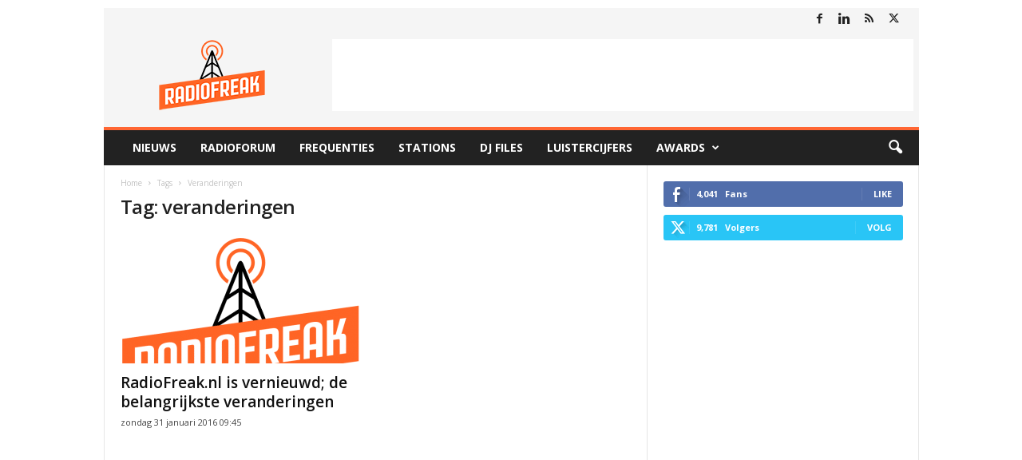

--- FILE ---
content_type: text/html; charset=utf-8
request_url: https://www.google.com/recaptcha/api2/aframe
body_size: 250
content:
<!DOCTYPE HTML><html><head><meta http-equiv="content-type" content="text/html; charset=UTF-8"></head><body><script nonce="737zHTKBgrUGVlY18Q-Zdg">/** Anti-fraud and anti-abuse applications only. See google.com/recaptcha */ try{var clients={'sodar':'https://pagead2.googlesyndication.com/pagead/sodar?'};window.addEventListener("message",function(a){try{if(a.source===window.parent){var b=JSON.parse(a.data);var c=clients[b['id']];if(c){var d=document.createElement('img');d.src=c+b['params']+'&rc='+(localStorage.getItem("rc::a")?sessionStorage.getItem("rc::b"):"");window.document.body.appendChild(d);sessionStorage.setItem("rc::e",parseInt(sessionStorage.getItem("rc::e")||0)+1);localStorage.setItem("rc::h",'1767771407458');}}}catch(b){}});window.parent.postMessage("_grecaptcha_ready", "*");}catch(b){}</script></body></html>

--- FILE ---
content_type: application/javascript; charset=utf-8
request_url: https://www.radiofreak.nl/wp-content/plugins/laatste-nieuws/ln-ajax.js
body_size: -20
content:
jQuery(document).ready(function($){
    var wrapper = $('#laatste-nieuws-wrapper');
    var page = parseInt(wrapper.data('page'));

    function updateNavButtons() {
        $('#ln-prev').toggle(page > 0);
    }

    updateNavButtons();

    $('#ln-next').on('click', function(){
        page++;
        loadPage(page);
    });

    $('#ln-prev').on('click', function(){
        if(page > 0){
            page--;
            loadPage(page);
        }
    });

    function loadPage(p) {
        var zender = wrapper.data('zender');

        $.ajax({
            type: 'POST',
            url: ln_ajax_obj.ajax_url,
            data: {
                action: 'ln_load_page',
                zender: zender,
                page: p
            },
            beforeSend: function(){
                wrapper.fadeTo(200, 0.5);
            },
            success: function(response){
                if(response.trim() != ''){
                    wrapper.html($(response).hide().fadeIn(600));
                    wrapper.data('page', p);
                    page = p;
                    wrapper.fadeTo(200, 1);
                    updateNavButtons();
                } else {
                    // Geen posts, terug naar vorige pagina
                    if(p > 0) page--;
                    updateNavButtons();
                    wrapper.fadeTo(200, 1);
                }
            }
        });
    }
});


--- FILE ---
content_type: text/plain
request_url: https://www.google-analytics.com/j/collect?v=1&_v=j102&a=964752097&t=pageview&_s=1&dl=https%3A%2F%2Fwww.radiofreak.nl%2Ftag%2Fveranderingen%2F&ul=en-us%40posix&dt=veranderingen%20Archieven%20-%20RadioFreak.nl&sr=1280x720&vp=1280x720&_u=IEBAAEABAAAAACAAI~&jid=1158099168&gjid=1110080381&cid=1304979966.1767771406&tid=UA-1458781-1&_gid=81130890.1767771406&_r=1&_slc=1&z=854063932
body_size: -450
content:
2,cG-0X0Y7T4YPX